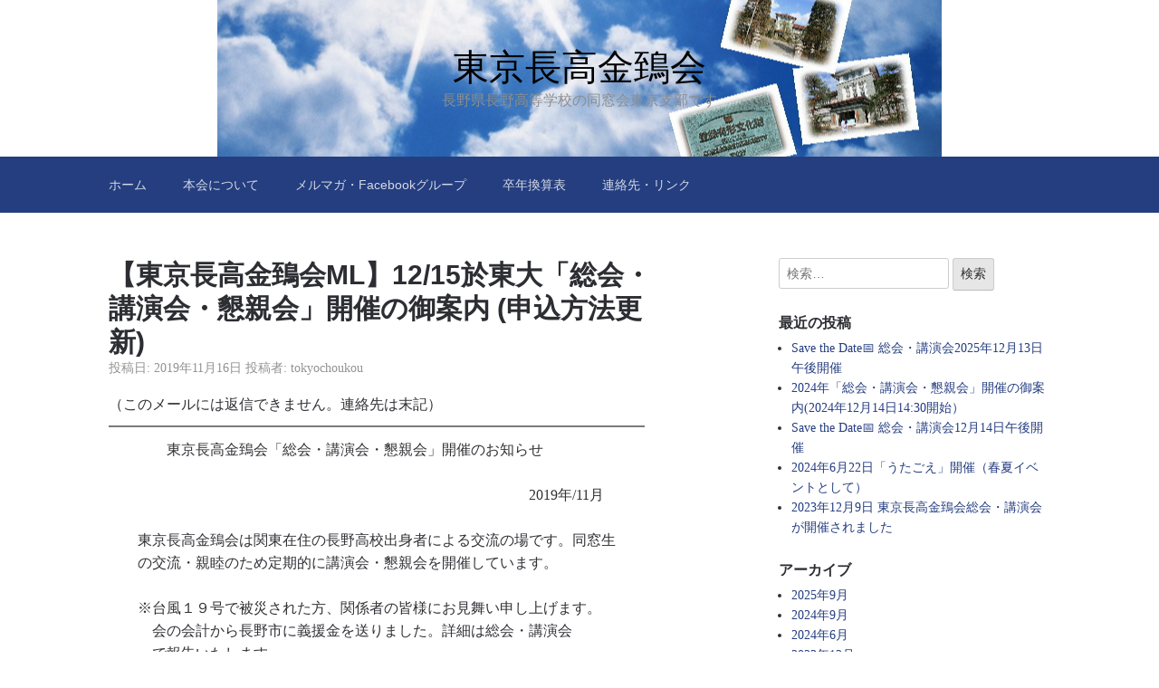

--- FILE ---
content_type: text/html; charset=UTF-8
request_url: http://www.tokyo-choukou.com/2019/11/16/%E3%80%90%E6%9D%B1%E4%BA%AC%E9%95%B7%E9%AB%98%E9%87%91%E9%B5%84%E4%BC%9Aml%E3%80%9112-15%E6%96%BC%E6%9D%B1%E5%A4%A7%E3%80%8C%E7%B7%8F%E4%BC%9A%E3%83%BB%E8%AC%9B%E6%BC%94%E4%BC%9A%E3%83%BB%E6%87%87/
body_size: 31222
content:

<!DOCTYPE html>
<html lang="ja">
<head>
	<meta charset="UTF-8">
	<meta name="viewport" content="width=device-width, initial-scale=1">
	<link rel="profile" href="http://gmpg.org/xfn/11">

	<title>【東京長高金鵄会ML】12/15於東大「総会・講演会・懇親会」開催の御案内 (申込方法更新) &#8211; 東京長高金鵄会</title>
<meta name='robots' content='max-image-preview:large' />
<link rel='dns-prefetch' href='//s.w.org' />
<link rel="alternate" type="application/rss+xml" title="東京長高金鵄会 &raquo; フィード" href="http://www.tokyo-choukou.com/feed/" />
<link rel="alternate" type="application/rss+xml" title="東京長高金鵄会 &raquo; コメントフィード" href="http://www.tokyo-choukou.com/comments/feed/" />
<script type="text/javascript">
window._wpemojiSettings = {"baseUrl":"https:\/\/s.w.org\/images\/core\/emoji\/13.1.0\/72x72\/","ext":".png","svgUrl":"https:\/\/s.w.org\/images\/core\/emoji\/13.1.0\/svg\/","svgExt":".svg","source":{"concatemoji":"http:\/\/www.tokyo-choukou.com\/wp\/wp-includes\/js\/wp-emoji-release.min.js?ver=5.9.12"}};
/*! This file is auto-generated */
!function(e,a,t){var n,r,o,i=a.createElement("canvas"),p=i.getContext&&i.getContext("2d");function s(e,t){var a=String.fromCharCode;p.clearRect(0,0,i.width,i.height),p.fillText(a.apply(this,e),0,0);e=i.toDataURL();return p.clearRect(0,0,i.width,i.height),p.fillText(a.apply(this,t),0,0),e===i.toDataURL()}function c(e){var t=a.createElement("script");t.src=e,t.defer=t.type="text/javascript",a.getElementsByTagName("head")[0].appendChild(t)}for(o=Array("flag","emoji"),t.supports={everything:!0,everythingExceptFlag:!0},r=0;r<o.length;r++)t.supports[o[r]]=function(e){if(!p||!p.fillText)return!1;switch(p.textBaseline="top",p.font="600 32px Arial",e){case"flag":return s([127987,65039,8205,9895,65039],[127987,65039,8203,9895,65039])?!1:!s([55356,56826,55356,56819],[55356,56826,8203,55356,56819])&&!s([55356,57332,56128,56423,56128,56418,56128,56421,56128,56430,56128,56423,56128,56447],[55356,57332,8203,56128,56423,8203,56128,56418,8203,56128,56421,8203,56128,56430,8203,56128,56423,8203,56128,56447]);case"emoji":return!s([10084,65039,8205,55357,56613],[10084,65039,8203,55357,56613])}return!1}(o[r]),t.supports.everything=t.supports.everything&&t.supports[o[r]],"flag"!==o[r]&&(t.supports.everythingExceptFlag=t.supports.everythingExceptFlag&&t.supports[o[r]]);t.supports.everythingExceptFlag=t.supports.everythingExceptFlag&&!t.supports.flag,t.DOMReady=!1,t.readyCallback=function(){t.DOMReady=!0},t.supports.everything||(n=function(){t.readyCallback()},a.addEventListener?(a.addEventListener("DOMContentLoaded",n,!1),e.addEventListener("load",n,!1)):(e.attachEvent("onload",n),a.attachEvent("onreadystatechange",function(){"complete"===a.readyState&&t.readyCallback()})),(n=t.source||{}).concatemoji?c(n.concatemoji):n.wpemoji&&n.twemoji&&(c(n.twemoji),c(n.wpemoji)))}(window,document,window._wpemojiSettings);
</script>
<style type="text/css">
img.wp-smiley,
img.emoji {
	display: inline !important;
	border: none !important;
	box-shadow: none !important;
	height: 1em !important;
	width: 1em !important;
	margin: 0 0.07em !important;
	vertical-align: -0.1em !important;
	background: none !important;
	padding: 0 !important;
}
</style>
	<link rel='stylesheet' id='wp-block-library-css'  href='http://www.tokyo-choukou.com/wp/wp-includes/css/dist/block-library/style.min.css?ver=5.9.12' type='text/css' media='all' />
<style id='global-styles-inline-css' type='text/css'>
body{--wp--preset--color--black: #000000;--wp--preset--color--cyan-bluish-gray: #abb8c3;--wp--preset--color--white: #ffffff;--wp--preset--color--pale-pink: #f78da7;--wp--preset--color--vivid-red: #cf2e2e;--wp--preset--color--luminous-vivid-orange: #ff6900;--wp--preset--color--luminous-vivid-amber: #fcb900;--wp--preset--color--light-green-cyan: #7bdcb5;--wp--preset--color--vivid-green-cyan: #00d084;--wp--preset--color--pale-cyan-blue: #8ed1fc;--wp--preset--color--vivid-cyan-blue: #0693e3;--wp--preset--color--vivid-purple: #9b51e0;--wp--preset--gradient--vivid-cyan-blue-to-vivid-purple: linear-gradient(135deg,rgba(6,147,227,1) 0%,rgb(155,81,224) 100%);--wp--preset--gradient--light-green-cyan-to-vivid-green-cyan: linear-gradient(135deg,rgb(122,220,180) 0%,rgb(0,208,130) 100%);--wp--preset--gradient--luminous-vivid-amber-to-luminous-vivid-orange: linear-gradient(135deg,rgba(252,185,0,1) 0%,rgba(255,105,0,1) 100%);--wp--preset--gradient--luminous-vivid-orange-to-vivid-red: linear-gradient(135deg,rgba(255,105,0,1) 0%,rgb(207,46,46) 100%);--wp--preset--gradient--very-light-gray-to-cyan-bluish-gray: linear-gradient(135deg,rgb(238,238,238) 0%,rgb(169,184,195) 100%);--wp--preset--gradient--cool-to-warm-spectrum: linear-gradient(135deg,rgb(74,234,220) 0%,rgb(151,120,209) 20%,rgb(207,42,186) 40%,rgb(238,44,130) 60%,rgb(251,105,98) 80%,rgb(254,248,76) 100%);--wp--preset--gradient--blush-light-purple: linear-gradient(135deg,rgb(255,206,236) 0%,rgb(152,150,240) 100%);--wp--preset--gradient--blush-bordeaux: linear-gradient(135deg,rgb(254,205,165) 0%,rgb(254,45,45) 50%,rgb(107,0,62) 100%);--wp--preset--gradient--luminous-dusk: linear-gradient(135deg,rgb(255,203,112) 0%,rgb(199,81,192) 50%,rgb(65,88,208) 100%);--wp--preset--gradient--pale-ocean: linear-gradient(135deg,rgb(255,245,203) 0%,rgb(182,227,212) 50%,rgb(51,167,181) 100%);--wp--preset--gradient--electric-grass: linear-gradient(135deg,rgb(202,248,128) 0%,rgb(113,206,126) 100%);--wp--preset--gradient--midnight: linear-gradient(135deg,rgb(2,3,129) 0%,rgb(40,116,252) 100%);--wp--preset--duotone--dark-grayscale: url('#wp-duotone-dark-grayscale');--wp--preset--duotone--grayscale: url('#wp-duotone-grayscale');--wp--preset--duotone--purple-yellow: url('#wp-duotone-purple-yellow');--wp--preset--duotone--blue-red: url('#wp-duotone-blue-red');--wp--preset--duotone--midnight: url('#wp-duotone-midnight');--wp--preset--duotone--magenta-yellow: url('#wp-duotone-magenta-yellow');--wp--preset--duotone--purple-green: url('#wp-duotone-purple-green');--wp--preset--duotone--blue-orange: url('#wp-duotone-blue-orange');--wp--preset--font-size--small: 13px;--wp--preset--font-size--medium: 20px;--wp--preset--font-size--large: 36px;--wp--preset--font-size--x-large: 42px;}.has-black-color{color: var(--wp--preset--color--black) !important;}.has-cyan-bluish-gray-color{color: var(--wp--preset--color--cyan-bluish-gray) !important;}.has-white-color{color: var(--wp--preset--color--white) !important;}.has-pale-pink-color{color: var(--wp--preset--color--pale-pink) !important;}.has-vivid-red-color{color: var(--wp--preset--color--vivid-red) !important;}.has-luminous-vivid-orange-color{color: var(--wp--preset--color--luminous-vivid-orange) !important;}.has-luminous-vivid-amber-color{color: var(--wp--preset--color--luminous-vivid-amber) !important;}.has-light-green-cyan-color{color: var(--wp--preset--color--light-green-cyan) !important;}.has-vivid-green-cyan-color{color: var(--wp--preset--color--vivid-green-cyan) !important;}.has-pale-cyan-blue-color{color: var(--wp--preset--color--pale-cyan-blue) !important;}.has-vivid-cyan-blue-color{color: var(--wp--preset--color--vivid-cyan-blue) !important;}.has-vivid-purple-color{color: var(--wp--preset--color--vivid-purple) !important;}.has-black-background-color{background-color: var(--wp--preset--color--black) !important;}.has-cyan-bluish-gray-background-color{background-color: var(--wp--preset--color--cyan-bluish-gray) !important;}.has-white-background-color{background-color: var(--wp--preset--color--white) !important;}.has-pale-pink-background-color{background-color: var(--wp--preset--color--pale-pink) !important;}.has-vivid-red-background-color{background-color: var(--wp--preset--color--vivid-red) !important;}.has-luminous-vivid-orange-background-color{background-color: var(--wp--preset--color--luminous-vivid-orange) !important;}.has-luminous-vivid-amber-background-color{background-color: var(--wp--preset--color--luminous-vivid-amber) !important;}.has-light-green-cyan-background-color{background-color: var(--wp--preset--color--light-green-cyan) !important;}.has-vivid-green-cyan-background-color{background-color: var(--wp--preset--color--vivid-green-cyan) !important;}.has-pale-cyan-blue-background-color{background-color: var(--wp--preset--color--pale-cyan-blue) !important;}.has-vivid-cyan-blue-background-color{background-color: var(--wp--preset--color--vivid-cyan-blue) !important;}.has-vivid-purple-background-color{background-color: var(--wp--preset--color--vivid-purple) !important;}.has-black-border-color{border-color: var(--wp--preset--color--black) !important;}.has-cyan-bluish-gray-border-color{border-color: var(--wp--preset--color--cyan-bluish-gray) !important;}.has-white-border-color{border-color: var(--wp--preset--color--white) !important;}.has-pale-pink-border-color{border-color: var(--wp--preset--color--pale-pink) !important;}.has-vivid-red-border-color{border-color: var(--wp--preset--color--vivid-red) !important;}.has-luminous-vivid-orange-border-color{border-color: var(--wp--preset--color--luminous-vivid-orange) !important;}.has-luminous-vivid-amber-border-color{border-color: var(--wp--preset--color--luminous-vivid-amber) !important;}.has-light-green-cyan-border-color{border-color: var(--wp--preset--color--light-green-cyan) !important;}.has-vivid-green-cyan-border-color{border-color: var(--wp--preset--color--vivid-green-cyan) !important;}.has-pale-cyan-blue-border-color{border-color: var(--wp--preset--color--pale-cyan-blue) !important;}.has-vivid-cyan-blue-border-color{border-color: var(--wp--preset--color--vivid-cyan-blue) !important;}.has-vivid-purple-border-color{border-color: var(--wp--preset--color--vivid-purple) !important;}.has-vivid-cyan-blue-to-vivid-purple-gradient-background{background: var(--wp--preset--gradient--vivid-cyan-blue-to-vivid-purple) !important;}.has-light-green-cyan-to-vivid-green-cyan-gradient-background{background: var(--wp--preset--gradient--light-green-cyan-to-vivid-green-cyan) !important;}.has-luminous-vivid-amber-to-luminous-vivid-orange-gradient-background{background: var(--wp--preset--gradient--luminous-vivid-amber-to-luminous-vivid-orange) !important;}.has-luminous-vivid-orange-to-vivid-red-gradient-background{background: var(--wp--preset--gradient--luminous-vivid-orange-to-vivid-red) !important;}.has-very-light-gray-to-cyan-bluish-gray-gradient-background{background: var(--wp--preset--gradient--very-light-gray-to-cyan-bluish-gray) !important;}.has-cool-to-warm-spectrum-gradient-background{background: var(--wp--preset--gradient--cool-to-warm-spectrum) !important;}.has-blush-light-purple-gradient-background{background: var(--wp--preset--gradient--blush-light-purple) !important;}.has-blush-bordeaux-gradient-background{background: var(--wp--preset--gradient--blush-bordeaux) !important;}.has-luminous-dusk-gradient-background{background: var(--wp--preset--gradient--luminous-dusk) !important;}.has-pale-ocean-gradient-background{background: var(--wp--preset--gradient--pale-ocean) !important;}.has-electric-grass-gradient-background{background: var(--wp--preset--gradient--electric-grass) !important;}.has-midnight-gradient-background{background: var(--wp--preset--gradient--midnight) !important;}.has-small-font-size{font-size: var(--wp--preset--font-size--small) !important;}.has-medium-font-size{font-size: var(--wp--preset--font-size--medium) !important;}.has-large-font-size{font-size: var(--wp--preset--font-size--large) !important;}.has-x-large-font-size{font-size: var(--wp--preset--font-size--x-large) !important;}
</style>
<link rel='stylesheet' id='contact-form-7-css'  href='http://www.tokyo-choukou.com/wp/wp-content/plugins/contact-form-7/includes/css/styles.css?ver=5.5.6.1' type='text/css' media='all' />
<link rel='stylesheet' id='scaffold-style-css'  href='http://www.tokyo-choukou.com/wp/wp-content/themes/scaffold/style.css?ver=1.3.1' type='text/css' media='all' />
<link rel="https://api.w.org/" href="http://www.tokyo-choukou.com/wp-json/" /><link rel="alternate" type="application/json" href="http://www.tokyo-choukou.com/wp-json/wp/v2/posts/128" /><link rel="EditURI" type="application/rsd+xml" title="RSD" href="http://www.tokyo-choukou.com/wp/xmlrpc.php?rsd" />
<link rel="wlwmanifest" type="application/wlwmanifest+xml" href="http://www.tokyo-choukou.com/wp/wp-includes/wlwmanifest.xml" /> 
<meta name="generator" content="WordPress 5.9.12" />
<link rel="canonical" href="http://www.tokyo-choukou.com/2019/11/16/%e3%80%90%e6%9d%b1%e4%ba%ac%e9%95%b7%e9%ab%98%e9%87%91%e9%b5%84%e4%bc%9aml%e3%80%9112-15%e6%96%bc%e6%9d%b1%e5%a4%a7%e3%80%8c%e7%b7%8f%e4%bc%9a%e3%83%bb%e8%ac%9b%e6%bc%94%e4%bc%9a%e3%83%bb%e6%87%87/" />
<link rel='shortlink' href='http://www.tokyo-choukou.com/?p=128' />
<link rel="alternate" type="application/json+oembed" href="http://www.tokyo-choukou.com/wp-json/oembed/1.0/embed?url=http%3A%2F%2Fwww.tokyo-choukou.com%2F2019%2F11%2F16%2F%25e3%2580%2590%25e6%259d%25b1%25e4%25ba%25ac%25e9%2595%25b7%25e9%25ab%2598%25e9%2587%2591%25e9%25b5%2584%25e4%25bc%259aml%25e3%2580%259112-15%25e6%2596%25bc%25e6%259d%25b1%25e5%25a4%25a7%25e3%2580%258c%25e7%25b7%258f%25e4%25bc%259a%25e3%2583%25bb%25e8%25ac%259b%25e6%25bc%2594%25e4%25bc%259a%25e3%2583%25bb%25e6%2587%2587%2F" />
<link rel="alternate" type="text/xml+oembed" href="http://www.tokyo-choukou.com/wp-json/oembed/1.0/embed?url=http%3A%2F%2Fwww.tokyo-choukou.com%2F2019%2F11%2F16%2F%25e3%2580%2590%25e6%259d%25b1%25e4%25ba%25ac%25e9%2595%25b7%25e9%25ab%2598%25e9%2587%2591%25e9%25b5%2584%25e4%25bc%259aml%25e3%2580%259112-15%25e6%2596%25bc%25e6%259d%25b1%25e5%25a4%25a7%25e3%2580%258c%25e7%25b7%258f%25e4%25bc%259a%25e3%2583%25bb%25e8%25ac%259b%25e6%25bc%2594%25e4%25bc%259a%25e3%2583%25bb%25e6%2587%2587%2F&#038;format=xml" />
	<style>
		.menu-1 {
			background-color: #253e80;
		}
		.menu-1 li:hover, .menu-1 li.focus {
			background-color: #0c2567;
		}
		.menu-1 ul ul li {
			background-color: #000c4e;
		}
		.menu-1 .sub-menu li:hover {
			background-color: #000035;
		}
		.menu-toggle {
			background-color: #253e80;
		}
		.toggled .menu-toggle {
			background-color: #000c4e;
		}
	</style>
			<style type="text/css">
							.site-title a {
					color: #000000;
				}
			
			.site-header {
				min-height: 173px;
			}

							.site-header {
					background-image: url( http://www.tokyo-choukou.com/wp/wp-content/uploads/2019/02/obj_mainimage.jpg );
					background-repeat: no-repeat;
					background-size: initial;
					background-position: center;
					background-attachment: scroll;
				}
					</style>
		</head>

<body class="post-template-default single single-post postid-128 single-format-standard group-blog comments-closed">

<div class="site-wrapper">

	<header class="site-header">
		<div class="wrapper">
			
<div class="site-branding">

	
	
		<p class="site-title">
			<a href="http://www.tokyo-choukou.com/" rel="home">
				東京長高金鵄会			</a>
		</p>

	
	
		<p class="site-description">
			長野県長野高等学校の同窓会東京支部です		</p>

	
</div><!-- .site-branding -->
		</div><!-- .wrapper -->
	</header><!-- .site-header -->

	
<nav id="site-navigation" class="menu-1">
	<div class="wrapper">
		<button class="menu-toggle" aria-controls="site-menu" aria-expanded="false">
			サイトナビゲーション		</button>

		<div class="menu-menu-1-container"><ul id="site-menu" class="menu"><li id="menu-item-35" class="menu-item menu-item-type-custom menu-item-object-custom menu-item-home menu-item-35"><a href="http://www.tokyo-choukou.com/">ホーム</a></li>
<li id="menu-item-37" class="menu-item menu-item-type-post_type menu-item-object-page menu-item-37"><a href="http://www.tokyo-choukou.com/about_us/">本会について</a></li>
<li id="menu-item-174" class="menu-item menu-item-type-post_type menu-item-object-page menu-item-174"><a href="http://www.tokyo-choukou.com/%e3%83%a1%e3%83%bc%e3%83%ab%e9%85%8d%e4%bf%a1/">メルマガ・Facebookグループ</a></li>
<li id="menu-item-166" class="menu-item menu-item-type-custom menu-item-object-custom menu-item-166"><a href="http://www.tokyo-choukou.com/wp/wp-content/uploads/2021/04/sotsunen.pdf">卒年換算表</a></li>
<li id="menu-item-32" class="menu-item menu-item-type-post_type menu-item-object-page menu-item-32"><a href="http://www.tokyo-choukou.com/contact/">連絡先・リンク</a></li>
</ul></div>	</div><!-- .wrapper -->
</nav><!-- .menu-1 -->

	<div class="site-content">
		<div class="wrapper">

	<div class="content-area">

		
<article class="post-128 post type-post status-publish format-standard hentry">

	
	<header class="entry-header">

		<h1 class="entry-title">【東京長高金鵄会ML】12/15於東大「総会・講演会・懇親会」開催の御案内 (申込方法更新)</h1>
			<div class="entry-meta">
				<span class="posted-on">投稿日: <a href="http://www.tokyo-choukou.com/2019/11/16/%e3%80%90%e6%9d%b1%e4%ba%ac%e9%95%b7%e9%ab%98%e9%87%91%e9%b5%84%e4%bc%9aml%e3%80%9112-15%e6%96%bc%e6%9d%b1%e5%a4%a7%e3%80%8c%e7%b7%8f%e4%bc%9a%e3%83%bb%e8%ac%9b%e6%bc%94%e4%bc%9a%e3%83%bb%e6%87%87/" rel="bookmark"><time class="entry-date published updated" datetime="2019-11-16T20:57:13+09:00">2019年11月16日</time></a></span><span class="byline"> 投稿者: <span class="author vcard"><a class="url fn n" href="http://www.tokyo-choukou.com/author/tokyochoukou/">tokyochoukou</a></span></span>			</div><!-- .entry-meta -->

		
	</header><!-- .entry-header -->

	<div class="entry-content">
		（このメールには返信できません。連絡先は末記）<br />━━━━━━━━━━━━━━━━━━━━━━━━━━━━━━━━━━━━━<br />　　　　東京長高金鵄会「総会・講演会・懇親会」開催のお知らせ<br /> <br />　　　　　　　　　　　　　　　　　　　　　　　　　　　　　2019年/11月<br /><br />　　東京長高金鵄会は関東在住の長野高校出身者による交流の場です。同窓生<br />　　の交流・親睦のため定期的に講演会・懇親会を開催しています。<br /><br />　　※台風１９号で被災された方、関係者の皆様にお見舞い申し上げます。<br />　　　会の会計から長野市に義援金を送りました。詳細は総会・講演会<br />　　　で報告いたします。<br /><br />━━━━━━━━━━━━━━━━━━━━━━━━━━━━━━━━━━━━━<br />　2019年「総会・講演会・懇親会」開催の御案内<br />━━━━━━━━━━━━━━━━━━━━━━━━━━━━━━━━━━━━━<br />　長野高校をご卒業の皆様におかれましては、ますまご清祥のこととお喜び申<br />し上げます。さて、「総会・講演会・懇親会」を下記の通りご案内申し上げます。<br />お知り合いのご同窓もお誘い合わせの上、多数のご参加をお待ちしております。<br /><br />                                  東京長高金鵄会会長　柄澤　康喜<br /><br />　　　　　　　　　　　　　　　記<br /><br />　会場は、東京大学本郷キャンパス構内の山上会館になります。大学構内へ、<br />各門からそのままお入りいただけます。<br /><br /><br />日時・会場<br /><br />　2019年12月15日（日）14時から（受付開始 13時30分）<br /><br />　東京大学山上会館2階<br /><br />　　　東京都文京区本郷7-3-1（東京大学本郷キャンパス構内）　<br />　　　https://www.u-tokyo.ac.jp/ja/society/facilities/b07_11.html<br />　　　最寄り駅：東京メトロ丸の内線・都営地下鉄大江戸線「本郷三丁目」<br />　　　　　　　　駅から徒歩で約15分<br /><br /><br />■総会・講演会（２階　大会議室）<br /><br />◇講演　14:00-15:00<br /><br />「(仮)江戸琳派酒井抱一」<br /><br />　宮下 進 氏　高校２５回<br /><br />古美術品銀座宮下オーナー　<br />同志社大学文学部美学芸術を卒業、石黒ギャラリー（東京都）に20年間勤務。<br />その後独立、銀座2丁目で開業、平成18年に現在の7丁目に移転。<br />文京区公開講座、法政大学、アメリカウェストミシガン大学で「わびとさび」、<br />「江戸琳派酒井抱一」について講演。長野高校右脳派を自認。<br /><br />「江戸琳派酒井抱一」と長野の古美術の現状についても話せればと思っておりま<br />す。少し生々しいですが現役の古美術商としての体験談になります。何点か展示<br />もさせて頂こうと思っております。<br /><br />（休憩）<br /><br />◇講演　15:10-16:10<br /><br />「（仮）２１世紀のパワーフード“きのこ”を語る」<br /><br />　前澤 憲雄 氏　高校１９回<br /><br />協同組合短期大学卒　昭和44年中野市農協勤務　経済担当常務理事2期　JA全農<br />長野きのこ専門委員長、日本きのこ学会理事等歴任<br />現在　一般社団法人日本きのこマイスター協会理事長　（一社）サキベジ推進協<br />議会理事　おいしい信州ふーど公使、北信州農業道場長　中野市総合戦略会議会<br />長等を務める。共著　きのこの生理機能と応用開発の展望（S＆T出版）　<br /><br />　自然界におけるきのこは、炭素循環と環境保全における重要な役割を負ってい<br />るが、食用きのこは、近年パワーフードとしての魅力が注目されている。<br />　食用きのこ生産量日本一の長野県におけるきのこ生産の歴史は、特筆すべき事<br />項がある。これらを踏まえ、ローカル産業としてのきのこ振興と菌食文化の普及<br />のために、きのこマイスターの育成に取り組んできた実践事例を紹介する。<br /><br />◇総会　16:10-16:30<br /><br />■ 懇親会（１階　談話ホール）　17:00開始予定　<br /><br />■ 会費10,000円（総会・講演会・懇親会）<br /><br />■　参加申込み方法<br />　出欠の連絡は、学年幹事あてにお願い致します。学年幹事の連絡先がわからないなどの場合には、<br />https://forms.gle/JcSw1ypMvVFmCKbH8<br />から直接ご登録下さい。当日受付も可能ですが、準備の都合上事前のご登録をお願いしております。登録の締め切りは登録の締め切りは2019年12月1日(日)正午までとさせていただきます。<br />　　　　　　　　　<br />　　　　　　　　　　　　　　　　　　近藤 英一　東京長高金鵄会幹事長<br /><br />━━━━━━━━━━━━━━━━━━━━━━━━━━━━━━━━━━━━━<br />　□　発行人　柄澤 康喜　東京長高金鵄会会長<br />　□　編集人　近藤 英一　東京長高金鵄会幹事長<br />　□　お問合せ　東京長高金鵄会連絡係　E-mail: info@tokyo-choukou.com<br />　□　東京長高金鵄会HP : http://www.tokyo-choukou.com/<br />━━━━━━━━━━━━━━━━━━━━━━━━━━━━━━━━━━━━━<br /><br />以下は配信会社からのもので幹事に変更内容は届きません。幹事へ連絡要する場合は別にお願いします。<br />↓<br />↓<br />メールアドレス変更、配信停止はこちらから<br />http://www.melstop.com/melstop/152485492/bW9ibG9nK3Rva3lvY2hvdWtvdStiMDk5NDdmOTQwY2Y2NTQ1QGZjMi51cyMjcmFuZGFtIyM1MDg1	</div><!-- .entry-content -->

	<footer class="entry-footer">
		<span class="cat-links">カテゴリー: 未分類</span>	</footer><!-- .entry-footer -->

</article><!-- #post-## -->

	<nav class="navigation post-navigation" aria-label="投稿">
		<h2 class="screen-reader-text">投稿ナビゲーション</h2>
		<div class="nav-links"><div class="nav-previous"><a href="http://www.tokyo-choukou.com/2019/11/09/%e3%80%90%e6%9d%b1%e4%ba%ac%e9%95%b7%e9%ab%98%e9%87%91%e9%b5%84%e4%bc%9aml%e3%80%91%e3%80%8c%e7%b7%8f%e4%bc%9a%e3%83%bb%e8%ac%9b%e6%bc%94%e4%bc%9a%e3%83%bb%e6%87%87%e8%a6%aa%e4%bc%9a%e3%80%8d%e9%96%8b/" rel="prev">前の投稿: <span>【東京長高金鵄会ML】「総会・講演会・懇親会」開催の御案内 (12/15)</span></a></div><div class="nav-next"><a href="http://www.tokyo-choukou.com/2019/11/17/%e3%80%90%e6%9d%b1%e4%ba%ac%e9%95%b7%e9%ab%98%e9%87%91%e9%b5%84%e4%bc%9aml%e3%80%9112-15%e6%96%bc%e6%9d%b1%e5%a4%a7%e3%80%8c%e7%b7%8f%e4%bc%9a%e3%83%bb%e8%ac%9b%e6%bc%94%e4%bc%9a%e3%83%bb%e6%87%87-2/" rel="next">次の投稿: <span>【東京長高金鵄会ML】12/15於東大「総会・講演会・懇親会」開催の御案内</span></a></div></div>
	</nav>
	</div><!-- .content-area -->


<aside class="sidebar-1 widget-area">
	<section class="widget widget_search"><form role="search" method="get" class="search-form" action="http://www.tokyo-choukou.com/">
				<label>
					<span class="screen-reader-text">検索:</span>
					<input type="search" class="search-field" placeholder="検索&hellip;" value="" name="s" />
				</label>
				<input type="submit" class="search-submit" value="検索" />
			</form></section>
		<section class="widget widget_recent_entries">
		<h3 class="widget-title">最近の投稿</h3>
		<ul>
											<li>
					<a href="http://www.tokyo-choukou.com/2025/09/25/save-the-date%f0%9f%93%85-%e7%b7%8f%e4%bc%9a%e3%83%bb%e8%ac%9b%e6%bc%94%e4%bc%9a2025%e5%b9%b412%e6%9c%8813%e6%97%a5%e5%8d%88%e5%be%8c%e9%96%8b%e5%82%ac/">Save the Date📅  総会・講演会2025年12月13日午後開催</a>
									</li>
											<li>
					<a href="http://www.tokyo-choukou.com/2024/09/28/2024%e5%b9%b4%e3%80%8c%e7%b7%8f%e4%bc%9a%e3%83%bb%e8%ac%9b%e6%bc%94%e4%bc%9a%e3%83%bb%e6%87%87%e8%a6%aa%e4%bc%9a%e3%80%8d%e9%96%8b%e5%82%ac%e3%81%ae%e5%be%a1%e6%a1%88%e5%86%85/">2024年「総会・講演会・懇親会」開催の御案内(2024年12月14日14:30開始）</a>
									</li>
											<li>
					<a href="http://www.tokyo-choukou.com/2024/09/20/save-the-date%f0%9f%93%85-%e7%b7%8f%e4%bc%9a%e3%83%bb%e8%ac%9b%e6%bc%94%e4%bc%9a12%e6%9c%8814%e6%97%a5%e5%8d%88%e5%be%8c%e9%96%8b%e5%82%ac/">Save the Date📅  総会・講演会12月14日午後開催</a>
									</li>
											<li>
					<a href="http://www.tokyo-choukou.com/2024/06/24/2024%e5%b9%b46%e6%9c%8822%e6%97%a5%e3%80%8c%e3%81%86%e3%81%9f%e3%81%94%e3%81%88%e3%80%8d%e9%96%8b%e5%82%ac%ef%bc%88%e6%98%a5%e5%a4%8f%e3%82%a4%e3%83%99%e3%83%b3%e3%83%88%e3%81%a8%e3%81%97%e3%81%a6/">2024年6月22日「うたごえ」開催（春夏イベントとして）</a>
									</li>
											<li>
					<a href="http://www.tokyo-choukou.com/2023/12/10/2023%e5%b9%b412%e6%9c%889%e6%97%a5-%e6%9d%b1%e4%ba%ac%e9%95%b7%e9%ab%98%e9%87%91%e9%b5%84%e4%bc%9a%e7%b7%8f%e4%bc%9a%e3%83%bb%e8%ac%9b%e6%bc%94%e4%bc%9a%e3%81%8c%e9%96%8b%e5%82%ac%e3%81%95%e3%82%8c/">2023年12月9日 東京長高金鵄会総会・講演会が開催されました￼</a>
									</li>
					</ul>

		</section><section class="widget widget_archive"><h3 class="widget-title">アーカイブ</h3>
			<ul>
					<li><a href='http://www.tokyo-choukou.com/2025/09/'>2025年9月</a></li>
	<li><a href='http://www.tokyo-choukou.com/2024/09/'>2024年9月</a></li>
	<li><a href='http://www.tokyo-choukou.com/2024/06/'>2024年6月</a></li>
	<li><a href='http://www.tokyo-choukou.com/2023/12/'>2023年12月</a></li>
	<li><a href='http://www.tokyo-choukou.com/2023/11/'>2023年11月</a></li>
	<li><a href='http://www.tokyo-choukou.com/2022/11/'>2022年11月</a></li>
	<li><a href='http://www.tokyo-choukou.com/2022/05/'>2022年5月</a></li>
	<li><a href='http://www.tokyo-choukou.com/2021/12/'>2021年12月</a></li>
	<li><a href='http://www.tokyo-choukou.com/2021/11/'>2021年11月</a></li>
	<li><a href='http://www.tokyo-choukou.com/2021/09/'>2021年9月</a></li>
	<li><a href='http://www.tokyo-choukou.com/2021/05/'>2021年5月</a></li>
	<li><a href='http://www.tokyo-choukou.com/2021/04/'>2021年4月</a></li>
	<li><a href='http://www.tokyo-choukou.com/2020/12/'>2020年12月</a></li>
	<li><a href='http://www.tokyo-choukou.com/2020/10/'>2020年10月</a></li>
	<li><a href='http://www.tokyo-choukou.com/2020/05/'>2020年5月</a></li>
	<li><a href='http://www.tokyo-choukou.com/2019/11/'>2019年11月</a></li>
	<li><a href='http://www.tokyo-choukou.com/2019/10/'>2019年10月</a></li>
	<li><a href='http://www.tokyo-choukou.com/2019/09/'>2019年9月</a></li>
	<li><a href='http://www.tokyo-choukou.com/2019/06/'>2019年6月</a></li>
	<li><a href='http://www.tokyo-choukou.com/2019/04/'>2019年4月</a></li>
	<li><a href='http://www.tokyo-choukou.com/2019/02/'>2019年2月</a></li>
	<li><a href='http://www.tokyo-choukou.com/2018/12/'>2018年12月</a></li>
	<li><a href='http://www.tokyo-choukou.com/2018/10/'>2018年10月</a></li>
	<li><a href='http://www.tokyo-choukou.com/2018/04/'>2018年4月</a></li>
	<li><a href='http://www.tokyo-choukou.com/2017/11/'>2017年11月</a></li>
	<li><a href='http://www.tokyo-choukou.com/2017/10/'>2017年10月</a></li>
			</ul>

			</section></aside><!-- #secondary -->

		</div><!-- .wrapper -->
	</div><!-- .site-content -->

	<footer class="site-footer">
		<div class="wrapper">
			<div class="site-info">

				Theme: <a rel="nofollow" href="https://olympusthemes.com/themes/scaffold/">Scaffold</a> by Danny Cooper
			</div><!-- .site-info -->
		</div><!-- .wrapper -->
	</footer><!-- .site-footer -->

<script type='text/javascript' src='http://www.tokyo-choukou.com/wp/wp-includes/js/dist/vendor/regenerator-runtime.min.js?ver=0.13.9' id='regenerator-runtime-js'></script>
<script type='text/javascript' src='http://www.tokyo-choukou.com/wp/wp-includes/js/dist/vendor/wp-polyfill.min.js?ver=3.15.0' id='wp-polyfill-js'></script>
<script type='text/javascript' id='contact-form-7-js-extra'>
/* <![CDATA[ */
var wpcf7 = {"api":{"root":"http:\/\/www.tokyo-choukou.com\/wp-json\/","namespace":"contact-form-7\/v1"}};
/* ]]> */
</script>
<script type='text/javascript' src='http://www.tokyo-choukou.com/wp/wp-content/plugins/contact-form-7/includes/js/index.js?ver=5.5.6.1' id='contact-form-7-js'></script>
<script type='text/javascript' src='http://www.tokyo-choukou.com/wp/wp-content/themes/scaffold/assets/js/navigation.js?ver=1.3.1' id='scaffold-navigation-js'></script>

</div><!-- .site-wrapper -->

</body>
</html>
